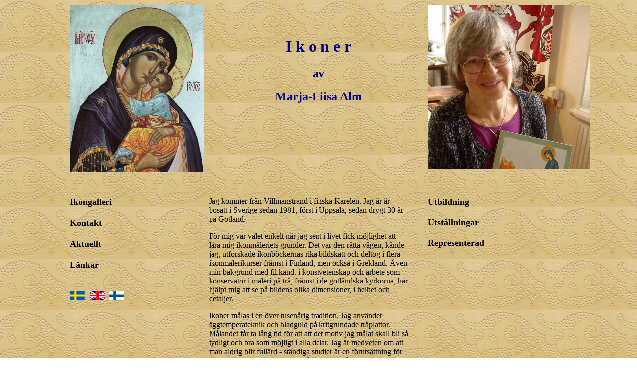

--- FILE ---
content_type: text/html; charset=UTF-8
request_url: http://almikon.se/?kat=2&ord=18&l=sv
body_size: 2821
content:
<!DOCTYPE HTML>
<HEAD>
<TITLE>Marja-Liisa Alm ikoner</TITLE>
<META name=keywords content="ikon ikoner">
<meta charset='UTF-8'>
<META name=robots content=all>
<LINK rel=stylesheet type="text/css" href="main.css">
<script language="JavaScript" type="text/javascript">
function toggle(obj) {
  var txt = obj.id + 'Text';
  var ele = document.getElementById(txt);
  if(ele.style.display == 'block') {
    ele.style.display = 'none';
  } else {
		ele.style.display = 'block';
	}
}
</script>
</HEAD>
<BODY>
<div id=container>
		<div id="P11">
			<img class="v" src='Bilder/Hemsida/V1.jpg' alt="">
		</div>
		<div id="P21">
      <div id='lnk' class='lnk' onclick='toggle(this)'>Ikongalleri</div><br><div id='lnkText' style='display:none;'>&nbsp;&nbsp;<A class='kat' href='Galleri.php?kat=0&l=sv'>Kristus</A><BR><BR>&nbsp;&nbsp;<A class='kat' href='Galleri.php?kat=2&l=sv'>Gudsmodern</A><BR><BR>&nbsp;&nbsp;<A class='kat' href='Galleri.php?kat=3&l=sv'>Helgon</A><BR><BR>&nbsp;&nbsp;<A class='kat' href='Galleri.php?kat=5&l=sv'>Änglar</A><BR><BR>&nbsp;&nbsp;<A class='kat' href='Galleri.php?kat=7&l=sv'>Händelser</A><BR><BR>&nbsp;&nbsp;<A class='kat' href='Galleri.php?kat=9&l=sv'>Ikonostas</A><BR><BR></div><a href='mailto:marja-liisa@almikon.se' class='lnk'>Kontakt</a><br><br><a href='?t=a&amp;l=sv' class='lnk'>Aktuellt</a><br><br><a href='?t=l&amp;l=sv' class='lnk'>Länkar</a><br><br><br><a href='?l=sv' class='lnk'><img class='flagga' src='sprak/sv/flagga.jpg'></a>&nbsp;&nbsp;<a href='?l=en' class='lnk'><img class='flagga' src='sprak/en/flagga.jpg'></a>&nbsp;&nbsp;<a href='?l=fi' class='lnk'><img class='flagga' src='sprak/fi/flagga.jpg'></a>		</div>
		<div id="P12">
					<BR><BR>
        <br>
	<H1>I k o n e r</H1>
	<H2>av</H2>
	<H2>Marja-Liisa Alm</H2>
		</div>
		<div id="P22">
				<p>
<!-- Jag heter Marja-Liisa Alm. -->
Jag kommer från Villmanstrand i finska Karelen. Jag är är bosatt i Sverige sedan 1981, först i Uppsala, sedan drygt 30 år på 
Gotland.</p>

<p></p>

<p>
För mig var valet enkelt när jag sent i livet fick möjlighet att lära mig ikonmåleriets grunder.  Det var den rätta vägen,
kände jag, utforskade ikonböckernas rika bildskatt och deltog i flera ikonmålerikurser främst i Finland, men också i Grekland.
Även min bakgrund med fil.kand. i konstvetenskap och arbete som konservator i måleri på trä, främst i de gotländska kyrkorna, har hjälpt mig att se på bildens olika dimensioner, i helhet och detaljer.</p>

<p></p>

<p>
Ikoner målas i en över tusenårig tradition. Jag använder äggtemperateknik och bladguld på
kritgrundade träplattor. Målandet får ta lång tid för att att det motiv jag målat skall bli så tydligt och bra som möjligt i alla delar.
Jag är medveten om att man aldrig blir fullärd - ständiga studier är en förutsättning för att kunna utvecklas som ikonmålare. Ikonmåleriet är en viktig del av mitt liv, det är mitt sätt att leva.</p>

<p></p>

<p>
Att måla i stillhet, i koncentration, skänker mig stor glädje. Vid målandet existerar bara ikonen framför mig, bildens uttryck och innebörd.</p>

<p>
"Ikonen är inte bara en enkel bild eller en dekoration eller ens en bibelillustration. Den används vid tillbedjan och ingår i liturgin" skriver Leonid Ouspensky i sitt verk Ikonens teologi (1992).
</p>
										</div>
		<div id="P13">
			<img class="h" src='Bilder/Hemsida/H1.jpg' alt="Marja-Liisa Alm">
		</div>
		<div id="P23">
      <div class='r23' id='Utb' onclick='toggle(this)'>Utbildning</div>
      <div id='UtbText' style='display:none;'>Kurser i ikonmåleri:<br>
Oskarshamn (Alexander Wikström, Tove Ahlbäck, Antti Narmala)<br>
Nya Valamo i Finland (Alexander Wikström), mästarkurser (Natalia Aldoshina, Vjatseslav Mihailenko)<br>
Kretas Ortodoxa Akademi OAC (Konstantina Stefanaki)<br>
Kulturcentrum Sofia, Helsingfors (Maila Mäkinen)<br>
Förgyllningskurser (Alexander Wikström, Raimo Snellman) <br>
Kurser i blyglasikonteknik: i Nya Valamo, Finland (Alexander Wikström)<br>

<br>
<br></div>
      <div class='r23' id='Uts' onclick='toggle(this)'>Utställningar</div>
      <div id='UtsText' style='display:none;'><i>Separatutställningar:</i><br>
Gotländska bibliotek 2006<br>
Sankta Eugenia katolska kyrka, Stockholm, 2006<br>
Helige Nikolaos Finska ortodoxa kyrka, Stockholm, 2011<br>
Santa Maria domkyrka, Visby, 2012<br>
Linköpings domkyrka 2013<br>
Heliga Lekamens katolska kyrka, Visby 2017<br>
Sankta Eugenia katolska kyrka, Stockholm, 2019<br>
Helige Nikolaos Finska ortodoxa kyrka, Stockholm 2022
<br>
<br>
<i>Samlingsutställningar:</i><br>
Vadstena klosterkyrka 2003<br>
Helige Nikolaos Finska ortodoxa kyrka, Stockholm, 2012<br>
Länsmuseet i Nyslott, Finland, 2012-1013
<br>St. Thomas kyrka, Vällingby, 2014
<br>Väsby Konsthall, Upplands Väsby, 2014
<br>Helige Nikolaos Finska ortodoxa kyrka, Stockholm, 2017

</div>
      <div class='r23' id='Rep' onclick='toggle(this)'>Representerad</div>
      <div id='RepText' style='display:none;'>Linköpings domkyrka<br>
Johannelunds kyrka i Linköping <br>
Krokeks kyrka<br>
Vadstena klosterkyrka <br>
Sankta Eugenia katolska kyrka i Stockholm <br>
Sankta Katarina kyrka i Nyköping <br>
Börstils och Östra Hargs kyrkor i Östhammars pastorat <br>
Ikonerna i ikonostasen i Helige Nikolaos kyrka i Stockholm<br>
Hagsätra kapell, Stockholm<br>
Söderboda kapell, Gräsö, Öregrunds pastorat<br>
Visby domkyrka Sankta Maria, Pilgrimskapell, ambon<br>

<br>
<br>
</div>
<!-- 				<p>
<b>Utbildning</b><br>
Kurser i ikonm�leri i Vadstena och Oskarshamn<br>
Nya Valamo folkh�gskola i Finland, d�r under ledning av Alexander Wikstr�m och m�starkurser med Natalia Aldoshina och Vjatseslav Mihailenko<br>
Kretas Ortodoxa Akademi OAC med Konstantina Stefanaki<br>
Kurser i blyglasikonteknik, Alexander Wikstr�m, Nya Valamo</p>

<p></p>

<p>
<b>Utst�llningar</b><br>
<i>Separata utst�llningar:</i><br>
Gotl�ndska bibliotek 2006<br>
Sankta Eugenia katolska kyrka i Stockholm 2006<br>
Helige Nikolaos finska ortodoxa kyrka i Stockholm 2011<br>
Visby Santa Maria domkyrka 2012<br>

<i>Samlingsutst�llningar:</i><br>
Vadstena klosterkyrka 2003<br>
Helige Nikolaos finska ortodoxa kyrka i Stockholm 2012<br>
L�nsmuseet i Nyslott, Finland, 2012-1013<br>

<p></p>

<p>
<b>Representerad</b><br>
Link�pings domkyrka<br>
Johannelunds kyrka i Link�ping <br>
Vadstena klosterkyrka <br>
Sankta Eugenia katolska kyrka i Stockholm <br>
Sankta Katarina kyrka i Nyk�ping <br>
B�rstils och �stra Hargs kyrkor i �sthammars pastorat <br>
Ikonerna i ikonostasen i Helige Nikolaos kyrka i Stockholm
</p>
 -->
			</div>
		</div>
</div>
<!-- Start of StatCounter Code for Default Guide -->
<script type="text/javascript">
var sc_project=7320618;
var sc_invisible=1;
var sc_security="3a91c530";
</script>
<script type="text/javascript"
src="http://www.statcounter.com/counter/counter.js"></script>
<noscript><div class="statcounter"><a title="visit tracker
on tumblr" href="http://statcounter.com/tumblr/"
target="_blank"><img class="statcounter"
src="http://c.statcounter.com/7320618/0/3a91c530/1/"
alt="visit tracker on tumblr"></a></div></noscript>
<!-- End of StatCounter Code for Default Guide -->
</BODY>
</HTML>


--- FILE ---
content_type: text/css
request_url: http://almikon.se/main.css
body_size: 565
content:
body { font-family:Times New Roman; margin:0 0 0 0;  background-image: url('guld.jpg'); background-repeat: repeat; TEXT-ALIGN: center; }

a.kat:link {color:darkblue; text-decoration:none; }
a.kat:visited {color:darkblue; text-decoration:none; }
a.kat:hover {color:#AA0000;}
a.kat:active {color:darkblue; text-decoration:none; }

a.lnk:link {color:black; text-decoration:none; }
a.lnk:visited {color:black; text-decoration:none; }
a.lnk:hover {color:#AA0000;}
a.lnk:active {color:black; text-decoration:none; }

a.ilnk:link {color:blue; text-decoration:none; }
a.ilnk:visited {color:blue; text-decoration:none; }
a.ilnk:hover {color:darkblue;}
a.ilnk:active {color:blue; text-decoration:none; }

#container { width:1000px; Z-INDEX: 1; BORDER:0; POSITION: relative; TEXT-ALIGN: left; MARGIN: 0 auto;}

img.v { margin-top:10px; width:270px; }
img.h { margin-left:20px; margin-top:10px; height:330px; }

#P11 { position:absolute; top:0px; left:0px; }
#P12 { position:absolute; top:0px; left:300px; width:400px; text-align:center; color:darkblue; }
#P13 { position:absolute; top:0px; left:700px; }

#P21 { position:absolute; top:396px; left:0px; width:270px; font-size:18px; font-weight:bold; border:0px solid #000000;}
#P22 { position:absolute; top:380px; left:280px; width:400px; }
#P23 { position:absolute; top:396px; left:720px; }

#P31 { position:absolute; top:660px; left:0px;  font-size:16px; font-weight:bold;}
#P32 { position:absolute; top:300px; left:300px; }
#P33 { position:absolute; top:300px; left:700px; }

div.r23 { font-size:18px; font-weight:bold; padding-bottom:20px;}

img.flagga { width:30px; border:none;}
